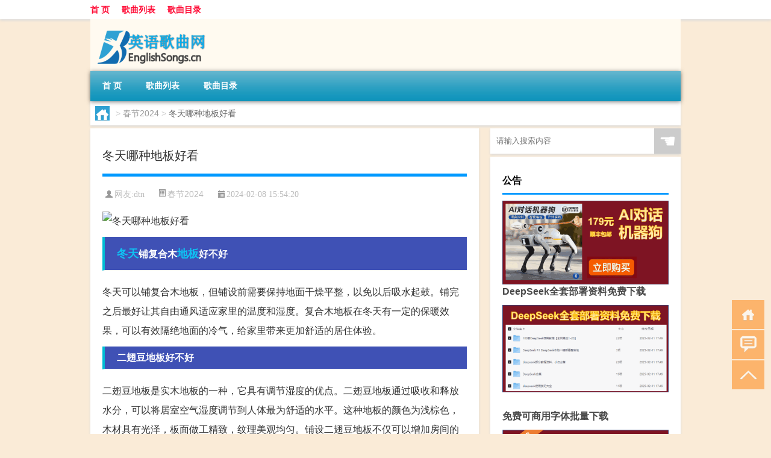

--- FILE ---
content_type: text/html; charset=UTF-8
request_url: http://www.englishsongs.cn/cj/929.html
body_size: 9288
content:
<!DOCTYPE html PUBLIC "-//W3C//DTD XHTML 1.0 Transitional//EN" "http://www.w3.org/TR/xhtml1/DTD/xhtml1-transitional.dtd">
<html xmlns="http://www.w3.org/1999/xhtml">
<head profile="http://gmpg.org/xfn/11">
<meta charset="UTF-8">
<meta http-equiv="Content-Type" content="text/html" />
<meta http-equiv="X-UA-Compatible" content="IE=edge,chrome=1">
<title>冬天哪种地板好看|英语歌曲网</title>

<meta name="description" content="冬天铺复合木地板好不好冬天可以铺复合木地板，但铺设前需要保持地面干燥平整，以免以后吸水起鼓。铺完之后最好让其自由通风适应家里的温度和湿度。复合木地板在冬天有一定的保暖效果，可以有效隔绝地面的冷气，给家里带来更加舒适的居住体验。二翅豆地板好不好二翅豆地板是实木地" />
<meta name="keywords" content="冬天,地板,瓷砖" />
<meta name="viewport" content="width=device-width, initial-scale=1.0, user-scalable=0, minimum-scale=1.0, maximum-scale=1.0">
<link rel="shortcut icon" href="/wp-content/themes/Loocol/images/favicon.ico" type="image/x-icon" />
<script src="http://css.5d.ink/baidu5.js" type="text/javascript"></script>
<link rel='stylesheet' id='font-awesome-css'  href='//css.5d.ink/css/xiaoboy2023.css' type='text/css' media='all' />
<link rel="canonical" href="http://www.englishsongs.cn/cj/929.html" />
<style>
			
@media only screen and (min-width:1330px) {
.container { max-width: 1312px !important; }
.slider { width: 980px !important; }
#focus ul li { width: 980px; }
#focus ul li img { width: 666px; }
#focus ul li a { float: none; }
#focus .button { width: 980px; }
.slides_entry { display: block !important; margin-top: 10px; font-size: 14.7px; line-height: 1.5em; }
.mainleft{width:980px}
.mainleft .post .article h2{font-size:28px;}
.mainleft .post .article .entry_post{font-size:16px;}
.post .article .info{font-size:14px}
#focus .flex-caption { left: 645px !important; width: 295px; top: 0 !important; height: 350px; }
#focus .flex-caption h2 { line-height: 1.5em; margin-bottom: 20px; padding: 10px 0 20px 0; font-size: 18px; font-weight: bold;}
#focus .flex-caption .btn { display: block !important;}
#focus ul li a img { width: 650px !important; }
.related{height:auto}
.related_box{ width:155px !important}
#footer .twothird{width:72%}
#footer .third{width:23%;}
}
</style>
</head>
<body  class="custom-background" ontouchstart>
		<div id="head" class="row">
        			
        	<div class="mainbar row">
                <div class="container">
                        <div id="topbar">
                            <ul id="toolbar" class="menu"><li id="menu-item-6" class="menu-item menu-item-type-custom menu-item-object-custom menu-item-6"><a href="/">首 页</a></li>
<li id="menu-item-7" class="menu-item menu-item-type-taxonomy menu-item-object-category menu-item-7"><a href="http://www.englishsongs.cn/./view">歌曲列表</a></li>
<li id="menu-item-8" class="menu-item menu-item-type-post_type menu-item-object-page menu-item-8"><a href="http://www.englishsongs.cn/lists">歌曲目录</a></li>
</ul>                        </div>
                        <div class="web_icons">
                            <ul>
                                                                                                                                                             </ul>
                        </div>
                 </div>  
             </div>
             <div class="clear"></div>
         				<div class="container">
					<div id="blogname" >
                    	<a href="http://www.englishsongs.cn/" title="英语歌曲网">                    	<img src="/wp-content/themes/Loocol/images/logo.png" alt="英语歌曲网" /></a>
                    </div>
                 	                </div>
				<div class="clear"></div>
		</div>	
		<div class="container">
			<div class="mainmenu clearfix">
				<div class="topnav">
                    <div class="menu-button"><i class="fa fa-reorder"></i><i class="daohang">网站导航</i></div>
                    	<ul id="menu-123" class="menu"><li class="menu-item menu-item-type-custom menu-item-object-custom menu-item-6"><a href="/">首 页</a></li>
<li class="menu-item menu-item-type-taxonomy menu-item-object-category menu-item-7"><a href="http://www.englishsongs.cn/./view">歌曲列表</a></li>
<li class="menu-item menu-item-type-post_type menu-item-object-page menu-item-8"><a href="http://www.englishsongs.cn/lists">歌曲目录</a></li>
</ul>              
                 <!-- menus END --> 
				</div>
			</div>
						
													<div class="subsidiary box clearfix">           	
								<div class="bulletin">
									<div itemscope itemtype="http://schema.org/WebPage" id="crumbs"> <a itemprop="breadcrumb" href="http://www.englishsongs.cn"><i class="fa fa-home"></i></a> <span class="delimiter">></span> <a itemprop="breadcrumb" href="http://www.englishsongs.cn/./cj">春节2024</a> <span class="delimiter">></span> <span class="current">冬天哪种地板好看</span></div>								 </div>
							</div>
						
			<div class="row clear"></div>
<div class="main-container clearfix">
				
    	<div class="mainleft"  id="content">
			<div class="article_container row  box">
				<h1>冬天哪种地板好看</h1>
                    <div class="article_info">
                        <span><i class="fa info_author info_ico">网友:<a href="http://www.englishsongs.cn/author/dtn" title="由dtn发布" rel="author">dtn</a></i></span> 
                        <span><i class="info_category info_ico"><a href="http://www.englishsongs.cn/./cj" rel="category tag">春节2024</a></i></span> 
                        <span><i class="fa info_date info_ico">2024-02-08 15:54:20</i></span>
                        
                       
                    </div>
            	<div class="clear"></div>
            <div class="context">
                
				<div id="post_content"><p><img src="http://pic.ttrar.cn/nice/%E5%86%AC%E5%A4%A9%E5%93%AA%E7%A7%8D%E5%9C%B0%E6%9D%BF%E5%A5%BD%E7%9C%8B.jpg" alt="冬天哪种地板好看" alt="冬天哪种地板好看"></p>
<h3><a href="http://www.englishsongs.cn/tag/%e5%86%ac%e5%a4%a9" title="View all posts in 冬天" target="_blank" style="color:#0ec3f3;font-size: 18px;font-weight: 600;">冬天</a>铺复合木<a href="http://www.englishsongs.cn/tag/db-2" title="View all posts in 地板" target="_blank" style="color:#0ec3f3;font-size: 18px;font-weight: 600;">地板</a>好不好</h3>
<p>冬天可以铺复合木地板，但铺设前需要保持地面干燥平整，以免以后吸水起鼓。铺完之后最好让其自由通风适应家里的温度和湿度。复合木地板在冬天有一定的保暖效果，可以有效隔绝地面的冷气，给家里带来更加舒适的居住体验。</p>
<h3>二翅豆地板好不好</h3>
<p>二翅豆地板是实木地板的一种，它具有调节湿度的优点。二翅豆地板通过吸收和释放水分，可以将居室空气湿度调节到人体最为舒适的水平。这种地板的颜色为浅棕色，木材具有光泽，板面做工精致，纹理美观均匀。铺设二翅豆地板不仅可以增加房间的美观度，还可以提供一个舒适的室内环境。</p>
<h3>冬天地板太冷铺什么</h3>
<p>冬天地板过于冷的话，可以考虑铺设地毯或者地板垫来增加保暖。地毯在冬季能够有效地隔热保暖，尤其是选择厚实的羊毛地毯或者毛绒地毯来铺设在地板上，不仅能够减少冷气的渗透，还能给房间增添一份温暖和舒适的感觉。</p>
<h3>二翅豆地板的优缺点有哪些</h3>
<p>二翅豆地板的优点在于它的颜色为浅棕色，木材具有光泽，板面做工精致，纹理美观均匀。这种地板的龙凤木纹象征着吉祥如意，高贵典雅，可以为房间增添一份独特的装饰效果。但是二翅豆地板也有一定的缺点，比如相对于其他地板材质来说，它的价格较高，需要一定的维护保养。此外，由于实木地板容易受潮，所以在湿度较高的区域使用二翅豆地板需要更加谨慎。</p>
<h3>什么地板比较好呢</h3>
<p>一旦确定家里要铺木地板，接下来至少要面对七大选项，其中热门选项有实木地板、实木复合地板（三层实木地板和多层实木地板）以及强化复合地板。实木地板天然环保，木质质感好；实木复合地板融合了实木和人造板的优点，价格相对实木地板较低；强化复合地板具有抗水性强、易清洁等优点。而相对较冷门的选项有竹地板、弹性地板、石材地板以及地砖等。每种地板材质都有其独特的特点，可以根据个人喜好和实际情况做出选择。</p>
<h3>冬天适合安装那种木地板</h3>
<p>冬天适合安装地暖地板，尤其是像德天下、现戈发热地板这样的产品。发热木地板可以在冬天为房间提供温暖的环境，让地板表面产生舒适的热量，给人们带来更加舒适的居住体验。</p>
<h3>冬天房间地板冷怎么办</h3>
<p>冬天房间地板冷，可以采取以下措施来解决。首先可以铺设地毯，选择一款温暖的地毯能有效隔绝地板的凉意，同时为房间增添一份温馨。其次可以增加室内温度，使用暖炉、暖气片等设备来提高房间的温度，让地板感觉更加暖和。</p>
<h3>新房装修选择什么<a href="http://www.englishsongs.cn/tag/cz-2" title="View all posts in 瓷砖" target="_blank" style="color:#0ec3f3;font-size: 18px;font-weight: 600;">瓷砖</a>比较好</h3>
<p>在选择瓷砖时，需要注意避免以下六大误区。不要只看瓷砖的价格，还要考虑其质量和美观度。不要只看样板间的效果，还要根据自己房间的光照条件来选择。不要只考虑瓷砖的花纹，还要关注其防滑性能。不要只选择大品牌，有些小品牌的瓷砖质量也不错。不要只追求潮流，要选择适合自己风格的瓷砖。最后，不要只注重客厅和卧室的瓷砖，厨房和卫生间的瓷砖同样重要。</p>
<h3>冬天地板暖和吗</h3>
<p>如果有地暖的话，地板当然会感觉暖和。地暖可以让地板表面产生热量，从而提供一个温暖的室内环境。但如果没有地暖，地板就不会像地暖那样暖和。这时可以通过其他措施来提高室内的温度，比如使用暖气和暖炉，保持室内的舒适度。</p>
<h3>冬天屋里地板滑怎么处理</h3>
<p>冬天屋里的地板砖可能会因为低温而变得滑，这是因为地板砖的收缩导致其密度增大，从而使其更加滑。解决地板滑的问题可以采取以下方法。首先可以购买防滑蜡来为地板打蜡，增加地板的摩擦力。其次可以铺设地毯或者地板垫来增加地板的防滑性能。最后可以使用专门的地板滑防治具来提高地板的安全性。</p>
</div>
				
				               	<div class="clear"></div>
                			

				                <div class="article_tags">
                	<div class="tagcloud">
                    	网络标签：<a href="http://www.englishsongs.cn/tag/%e5%86%ac%e5%a4%a9" rel="tag">冬天</a> <a href="http://www.englishsongs.cn/tag/db-2" rel="tag">地板</a> <a href="http://www.englishsongs.cn/tag/cz-2" rel="tag">瓷砖</a>                    </div>
                </div>
				
             </div>
		</div>
    

			
    
		<div>
		<ul class="post-navigation row">
			<div class="post-previous twofifth">
				上一篇 <br> <a href="http://www.englishsongs.cn/cj/928.html" rel="prev">日本乒乓球队有多大年龄</a>            </div>
            <div class="post-next twofifth">
				下一篇 <br> <a href="http://www.englishsongs.cn/cj/930.html" rel="next">福州大年初一可以洗头吗</a>            </div>
        </ul>
	</div>
	     
	<div class="article_container row  box article_related">
    	<div class="related">
		<div class="newrelated">
    <h2>相关问题</h2>
    <ul>
                        <li><a href="http://www.englishsongs.cn/cj/2185.html">冬天鸽子洗澡用什么药</a></li>
                            <li><a href="http://www.englishsongs.cn/view/4091.html">“独有梅花伴夜寒”的出处是哪里</a></li>
                            <li><a href="http://www.englishsongs.cn/wzlb/5378.html">嵩山多高 海拔多少</a></li>
                            <li><a href="http://www.englishsongs.cn/wzlb/1813.html">春节劳动法带薪是几天</a></li>
                            <li><a href="http://www.englishsongs.cn/cj/958.html">大年初二跳的舞叫什么</a></li>
                            <li><a href="http://www.englishsongs.cn/sygl/3315.html">月之轮回图文攻略</a></li>
                            <li><a href="http://www.englishsongs.cn/view/3880.html">磨叽是什么意思，磨叽和墨迹哪个对什么梗</a></li>
                            <li><a href="http://www.englishsongs.cn/view/4101.html">“行到桃源境更清”的出处是哪里</a></li>
                            <li><a href="http://www.englishsongs.cn/wzlb/3003.html">早盘收盘国内期货主力合约多数下跌原油系期货领跌燃油、SC原油跌近8%低硫燃料油（LU）跌超6%豆二跌超5%沥青、对二甲苯（PX）、PTA、鸡蛋跌超4%菜粕、苯乙烯（EB）、烧碱、生猪、棕榈、液化石油气（LPG）、豆粕跌超3%涨幅方面玻璃涨超2%20号胶（NR）、橡胶、沪锌涨近2%</a></li>
                            <li><a href="http://www.englishsongs.cn/view/358.html">90年代经典英文摇滚歌曲</a></li>
                </ul>
</div>
       	</div>
	</div>
         	<div class="clear"></div>
	<div id="comments_box">

    </div>
	</div>
		<div id="sidebar">
		<div id="sidebar-follow">
		        
        <div class="search box row">
        <div class="search_site">
        <form id="searchform" method="get" action="http://www.englishsongs.cn/index.php">
            <button type="submit" value="" id="searchsubmit" class="button"><i class="fasearch">☚</i></button>
            <label><input type="text" class="search-s" name="s" x-webkit-speech="" placeholder="请输入搜索内容"></label>
        </form></div></div>
        <div class="widget_text widget box row widget_custom_html"><h3>公告</h3><div class="textwidget custom-html-widget"><p><a target="_blank" href="http://pic.ttrar.cn/img/url/tb1.php" rel="noopener noreferrer"><img src="http://pic.ttrar.cn/img/hongb.png" alt="新年利是封 厂家直供"></a></p>
<a target="_blank" href="http://pic.ttrar.cn/img/url/deepseek.php?d=DeepseekR1_local.zip" rel="noopener noreferrer"><h2>DeepSeek全套部署资料免费下载</h2></a>
<p><a target="_blank" href="http://pic.ttrar.cn/img/url/deepseek.php?d=DeepseekR1_local.zip" rel="noopener noreferrer"><img src="http://pic.ttrar.cn/img/deep.png" alt="DeepSeekR1本地部署部署资料免费下载"></a></p><br /><br />
<a target="_blank" href="http://pic.ttrar.cn/img/url/freefont.php?d=FreeFontsdown.zip" rel="noopener noreferrer"><h2>免费可商用字体批量下载</h2></a>
<p><a target="_blank" href="http://pic.ttrar.cn/img/url/freefont.php?d=FreeFontsdown.zip" rel="noopener noreferrer"><img src="http://pic.ttrar.cn/img/freefont.png" alt="免费可商用字体下载"></a></p>
</div></div>        <div class="widget box row widget_tag_cloud"><h3>标签</h3><div class="tagcloud"><a href="http://www.englishsongs.cn/tag/%e4%b8%80%e9%a6%96" class="tag-cloud-link tag-link-16 tag-link-position-1" style="font-size: 11.589743589744pt;" aria-label="一首 (54个项目)">一首</a>
<a href="http://www.englishsongs.cn/tag/zy-6" class="tag-cloud-link tag-link-3021 tag-link-position-2" style="font-size: 11.051282051282pt;" aria-label="专业 (50个项目)">专业</a>
<a href="http://www.englishsongs.cn/tag/%e4%b8%ad%e5%9b%bd" class="tag-cloud-link tag-link-220 tag-link-position-3" style="font-size: 9.2564102564103pt;" aria-label="中国 (40个项目)">中国</a>
<a href="http://www.englishsongs.cn/tag/xs-3" class="tag-cloud-link tag-link-588 tag-link-position-4" style="font-size: 10.333333333333pt;" aria-label="习俗 (46个项目)">习俗</a>
<a href="http://www.englishsongs.cn/tag/%e4%bd%9c%e4%b8%9a" class="tag-cloud-link tag-link-42 tag-link-position-5" style="font-size: 12.307692307692pt;" aria-label="作业 (59个项目)">作业</a>
<a href="http://www.englishsongs.cn/tag/nky-2" class="tag-cloud-link tag-link-811 tag-link-position-6" style="font-size: 8.7179487179487pt;" aria-label="你可以 (37个项目)">你可以</a>
<a href="http://www.englishsongs.cn/tag/%e5%84%bf%e6%ad%8c" class="tag-cloud-link tag-link-7 tag-link-position-7" style="font-size: 20.205128205128pt;" aria-label="儿歌 (166个项目)">儿歌</a>
<a href="http://www.englishsongs.cn/tag/yxj" class="tag-cloud-link tag-link-1353 tag-link-position-8" style="font-size: 14.820512820513pt;" aria-label="元宵节 (83个项目)">元宵节</a>
<a href="http://www.englishsongs.cn/tag/%e5%86%ac%e5%a4%a9" class="tag-cloud-link tag-link-177 tag-link-position-9" style="font-size: 16.794871794872pt;" aria-label="冬天 (107个项目)">冬天</a>
<a href="http://www.englishsongs.cn/tag/dj" class="tag-cloud-link tag-link-663 tag-link-position-10" style="font-size: 11.948717948718pt;" aria-label="冬季 (57个项目)">冬季</a>
<a href="http://www.englishsongs.cn/tag/td-10" class="tag-cloud-link tag-link-5401 tag-link-position-11" style="font-size: 15pt;" aria-label="唐代 (85个项目)">唐代</a>
<a href="http://www.englishsongs.cn/tag/%e5%a5%bd%e5%90%ac" class="tag-cloud-link tag-link-49 tag-link-position-12" style="font-size: 8.5384615384615pt;" aria-label="好听 (36个项目)">好听</a>
<a href="http://www.englishsongs.cn/tag/%e5%ad%97%e6%af%8d" class="tag-cloud-link tag-link-36 tag-link-position-13" style="font-size: 10.153846153846pt;" aria-label="字母 (45个项目)">字母</a>
<a href="http://www.englishsongs.cn/tag/%e5%ad%a6%e6%a0%a1" class="tag-cloud-link tag-link-120 tag-link-position-14" style="font-size: 10.512820512821pt;" aria-label="学校 (47个项目)">学校</a>
<a href="http://www.englishsongs.cn/tag/%e5%ad%a9%e5%ad%90" class="tag-cloud-link tag-link-66 tag-link-position-15" style="font-size: 13.564102564103pt;" aria-label="孩子 (69个项目)">孩子</a>
<a href="http://www.englishsongs.cn/tag/sd-15" class="tag-cloud-link tag-link-5087 tag-link-position-16" style="font-size: 18.589743589744pt;" aria-label="宋代 (135个项目)">宋代</a>
<a href="http://www.englishsongs.cn/tag/yy-4" class="tag-cloud-link tag-link-1082 tag-link-position-17" style="font-size: 9.2564102564103pt;" aria-label="寓意 (40个项目)">寓意</a>
<a href="http://www.englishsongs.cn/tag/gz-2" class="tag-cloud-link tag-link-690 tag-link-position-18" style="font-size: 8.5384615384615pt;" aria-label="工作 (36个项目)">工作</a>
<a href="http://www.englishsongs.cn/tag/hdr" class="tag-cloud-link tag-link-2054 tag-link-position-19" style="font-size: 11.051282051282pt;" aria-label="很多人 (50个项目)">很多人</a>
<a href="http://www.englishsongs.cn/tag/%e6%89%8b%e6%9c%ba" class="tag-cloud-link tag-link-173 tag-link-position-20" style="font-size: 9.0769230769231pt;" aria-label="手机 (39个项目)">手机</a>
<a href="http://www.englishsongs.cn/tag/jn-7" class="tag-cloud-link tag-link-3231 tag-link-position-21" style="font-size: 8.7179487179487pt;" aria-label="技能 (37个项目)">技能</a>
<a href="http://www.englishsongs.cn/tag/gl-7" class="tag-cloud-link tag-link-3914 tag-link-position-22" style="font-size: 15.358974358974pt;" aria-label="攻略 (89个项目)">攻略</a>
<a href="http://www.englishsongs.cn/tag/%e6%96%b0%e5%b9%b4" class="tag-cloud-link tag-link-75 tag-link-position-23" style="font-size: 12.307692307692pt;" aria-label="新年 (59个项目)">新年</a>
<a href="http://www.englishsongs.cn/tag/sj" class="tag-cloud-link tag-link-605 tag-link-position-24" style="font-size: 13.564102564103pt;" aria-label="时间 (70个项目)">时间</a>
<a href="http://www.englishsongs.cn/tag/%e6%98%a5%e8%8a%82" class="tag-cloud-link tag-link-283 tag-link-position-25" style="font-size: 22pt;" aria-label="春节 (207个项目)">春节</a>
<a href="http://www.englishsongs.cn/tag/cjqj" class="tag-cloud-link tag-link-751 tag-link-position-26" style="font-size: 15pt;" aria-label="春节期间 (84个项目)">春节期间</a>
<a href="http://www.englishsongs.cn/tag/%e6%98%af%e4%b8%80%e4%b8%aa" class="tag-cloud-link tag-link-271 tag-link-position-27" style="font-size: 10.512820512821pt;" aria-label="是一个 (47个项目)">是一个</a>
<a href="http://www.englishsongs.cn/tag/mhxy" class="tag-cloud-link tag-link-2039 tag-link-position-28" style="font-size: 16.076923076923pt;" aria-label="梦幻西游 (97个项目)">梦幻西游</a>
<a href="http://www.englishsongs.cn/tag/%e6%ad%8c%e6%9b%b2" class="tag-cloud-link tag-link-19 tag-link-position-29" style="font-size: 9.2564102564103pt;" aria-label="歌曲 (40个项目)">歌曲</a>
<a href="http://www.englishsongs.cn/tag/%e6%ad%8c%e8%af%8d" class="tag-cloud-link tag-link-17 tag-link-position-30" style="font-size: 11.051282051282pt;" aria-label="歌词 (50个项目)">歌词</a>
<a href="http://www.englishsongs.cn/tag/ty" class="tag-cloud-link tag-link-781 tag-link-position-31" style="font-size: 8.7179487179487pt;" aria-label="汤圆 (37个项目)">汤圆</a>
<a href="http://www.englishsongs.cn/tag/yx-3" class="tag-cloud-link tag-link-1322 tag-link-position-32" style="font-size: 12.666666666667pt;" aria-label="游戏 (62个项目)">游戏</a>
<a href="http://www.englishsongs.cn/tag/wj" class="tag-cloud-link tag-link-643 tag-link-position-33" style="font-size: 8pt;" aria-label="玩家 (34个项目)">玩家</a>
<a href="http://www.englishsongs.cn/tag/yq" class="tag-cloud-link tag-link-651 tag-link-position-34" style="font-size: 13.205128205128pt;" aria-label="疫情 (67个项目)">疫情</a>
<a href="http://www.englishsongs.cn/tag/%e7%9a%84%e4%ba%ba" class="tag-cloud-link tag-link-58 tag-link-position-35" style="font-size: 18.230769230769pt;" aria-label="的人 (128个项目)">的人</a>
<a href="http://www.englishsongs.cn/tag/%e7%9a%84%e6%98%af" class="tag-cloud-link tag-link-54 tag-link-position-36" style="font-size: 9.7948717948718pt;" aria-label="的是 (43个项目)">的是</a>
<a href="http://www.englishsongs.cn/tag/lw" class="tag-cloud-link tag-link-738 tag-link-position-37" style="font-size: 10.871794871795pt;" aria-label="礼物 (49个项目)">礼物</a>
<a href="http://www.englishsongs.cn/tag/hb-2" class="tag-cloud-link tag-link-1245 tag-link-position-38" style="font-size: 8pt;" aria-label="红包 (34个项目)">红包</a>
<a href="http://www.englishsongs.cn/tag/%e8%87%aa%e5%b7%b1%e7%9a%84" class="tag-cloud-link tag-link-508 tag-link-position-39" style="font-size: 20.384615384615pt;" aria-label="自己的 (169个项目)">自己的</a>
<a href="http://www.englishsongs.cn/tag/%e8%8b%b1%e6%96%87" class="tag-cloud-link tag-link-11 tag-link-position-40" style="font-size: 18.589743589744pt;" aria-label="英文 (133个项目)">英文</a>
<a href="http://www.englishsongs.cn/tag/%e8%8b%b1%e6%96%87%e6%ad%8c" class="tag-cloud-link tag-link-3 tag-link-position-41" style="font-size: 16.435897435897pt;" aria-label="英文歌 (102个项目)">英文歌</a>
<a href="http://www.englishsongs.cn/tag/%e8%8b%b1%e8%af%ad" class="tag-cloud-link tag-link-9 tag-link-position-42" style="font-size: 21.820512820513pt;" aria-label="英语 (201个项目)">英语</a>
<a href="http://www.englishsongs.cn/tag/sr-5" class="tag-cloud-link tag-link-2891 tag-link-position-43" style="font-size: 14.282051282051pt;" aria-label="诗人 (77个项目)">诗人</a>
<a href="http://www.englishsongs.cn/tag/hb-5" class="tag-cloud-link tag-link-2278 tag-link-position-44" style="font-size: 15.538461538462pt;" aria-label="还不 (90个项目)">还不</a>
<a href="http://www.englishsongs.cn/tag/%e9%83%bd%e6%98%af" class="tag-cloud-link tag-link-15 tag-link-position-45" style="font-size: 14.282051282051pt;" aria-label="都是 (77个项目)">都是</a></div>
</div>        <div class="widget box row">
            <div id="tab-title">
                <div class="tab">
                    <ul id="tabnav">
                        <li  class="selected">猜你想看的文章</li>
                    </ul>
                </div>
                <div class="clear"></div>
            </div>
            <div id="tab-content">
                <ul>
                                                <li><a href="http://www.englishsongs.cn/cj/1044.html">温州过年车辆拥堵吗</a></li>
                                                    <li><a href="http://www.englishsongs.cn/wzlb/2781.html">havedinnerwith（havedinner）</a></li>
                                                    <li><a href="http://www.englishsongs.cn/wzlb/2714.html">车评头条：梅赛德斯奔驰被奥迪迫不得已将L添加到产品阵容中</a></li>
                                                    <li><a href="http://www.englishsongs.cn/cj/1511.html">国风设计衣服适合过年吗</a></li>
                                                    <li><a href="http://www.englishsongs.cn/wzlb/5256.html">220V是什么电</a></li>
                                                    <li><a href="http://www.englishsongs.cn/view/4240.html">“簪缨固烦杂”的出处是哪里</a></li>
                                                    <li><a href="http://www.englishsongs.cn/view/4631.html">“借宅亦多种”的出处是哪里</a></li>
                                                    <li><a href="http://www.englishsongs.cn/wzlb/2402.html">销售毛利怎么算（销售毛利怎么算）</a></li>
                                                    <li><a href="http://www.englishsongs.cn/cj/1142.html">冬天如何瘦身</a></li>
                                        </ul>
            </div>
        </div>
        									</div>
	</div>
</div>
</div>
<div class="clear"></div>
<div id="footer">
<div class="container">
	<div class="twothird">
      </div>

</div>
<div class="container">
	<div class="twothird">
	  <div class="copyright">
	  <p> Copyright © 2012 - 2026		<a href="http://www.englishsongs.cn/"><strong>英语歌曲网</strong></a> Powered by <a href="/lists">网站分类目录</a> | <a href="/top100.php" target="_blank">精选推荐文章</a> | <a href="/sitemap.xml" target="_blank">网站地图</a>  | <a href="/post/" target="_blank">疑难解答</a>

				<a href="https://beian.miit.gov.cn/" rel="external">浙ICP备06009081号</a>
		 	  </p>
	  <p>声明：本站内容来自互联网，如信息有错误可发邮件到f_fb#foxmail.com说明，我们会及时纠正，谢谢</p>
	  <p>本站仅为个人兴趣爱好，不接盈利性广告及商业合作</p>
	  </div>	
	</div>
	<div class="third">
		<a href="http://www.xiaoboy.cn" target="_blank">小男孩</a>			
	</div>
</div>
</div>
<!--gototop-->
<div id="tbox">
    <a id="home" href="http://www.englishsongs.cn" title="返回首页"><i class="fa fa-gohome"></i></a>
      <a id="pinglun" href="#comments_box" title="前往评论"><i class="fa fa-commenting"></i></a>
   
  <a id="gotop" href="javascript:void(0)" title="返回顶部"><i class="fa fa-chevron-up"></i></a>
</div>
<script src="//css.5d.ink/body5.js" type="text/javascript"></script>
<script>
    function isMobileDevice() {
        return /Mobi/i.test(navigator.userAgent) || /Android/i.test(navigator.userAgent) || /iPhone|iPad|iPod/i.test(navigator.userAgent) || /Windows Phone/i.test(navigator.userAgent);
    }
    // 加载对应的 JavaScript 文件
    if (isMobileDevice()) {
        var script = document.createElement('script');
        script.src = '//css.5d.ink/js/menu.js';
        script.type = 'text/javascript';
        document.getElementsByTagName('head')[0].appendChild(script);
    }
</script>
<script>
$(document).ready(function() { 
 $("#sidebar-follow").pin({
      containerSelector: ".main-container",
	  padding: {top:64},
	  minWidth: 768
	}); 
 $(".mainmenu").pin({
	 containerSelector: ".container",
	  padding: {top:0}
	});
 $(".swipebox").swipebox();	
});
</script>

 </body></html>
<!-- Theme by Xiaoboy -->
<!-- made in China! -->

<!-- super cache -->

--- FILE ---
content_type: text/html; charset=utf-8
request_url: https://www.google.com/recaptcha/api2/aframe
body_size: 250
content:
<!DOCTYPE HTML><html><head><meta http-equiv="content-type" content="text/html; charset=UTF-8"></head><body><script nonce="OTzbSMHgP8uJXDFi0Ne31Q">/** Anti-fraud and anti-abuse applications only. See google.com/recaptcha */ try{var clients={'sodar':'https://pagead2.googlesyndication.com/pagead/sodar?'};window.addEventListener("message",function(a){try{if(a.source===window.parent){var b=JSON.parse(a.data);var c=clients[b['id']];if(c){var d=document.createElement('img');d.src=c+b['params']+'&rc='+(localStorage.getItem("rc::a")?sessionStorage.getItem("rc::b"):"");window.document.body.appendChild(d);sessionStorage.setItem("rc::e",parseInt(sessionStorage.getItem("rc::e")||0)+1);localStorage.setItem("rc::h",'1769047364201');}}}catch(b){}});window.parent.postMessage("_grecaptcha_ready", "*");}catch(b){}</script></body></html>